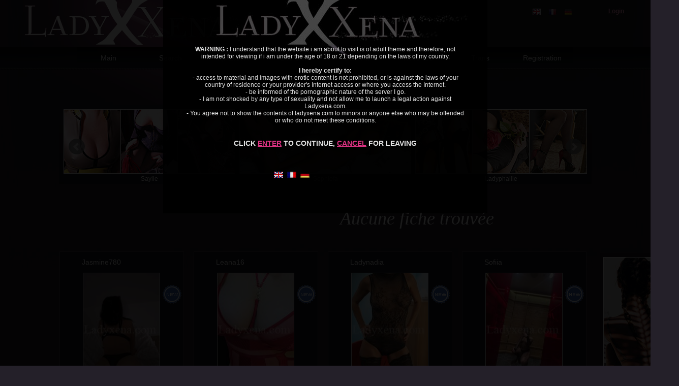

--- FILE ---
content_type: text/html; charset=UTF-8
request_url: https://www.ladyxena.com/en/fr/bintasensuelle
body_size: 7577
content:
<!DOCTYPE html PUBLIC "-//W3C//DTD XHTML 1.0 Transitional//EN" "https://www.w3.org/TR/xhtml1/DTD/xhtml1-transitional.dtd">
<html xmlns="http://www.w3.org/1999/xhtml">
<head>
<base href="https://www.ladyxena.com" />
<LINK REL="SHORTCUT ICON" HREF="files2/img/site/ladyxena.ico">
<meta http-equiv="content-type" content="text/html; charset=UTF-8"/>
<title>Ladyxena.com : Worldwide escort directory, beautiful escort girl around the world </title>
<meta name="viewport" content="width=device-width, user-scalable=yes" />
<meta name="Description" CONTENT="Ladyxena.com is a escort finder for escort services, escort girl models and escort agencies. Find your escort">
<meta name="Keywords" CONTENT="Annonces d'escortsescorts, escort, meeting, erotik escort, hussy, sex, escort models, escort agencies, escort girls">
<meta name="language" content="en">
<meta name="Content-Language" content="en">
<link href="https://plus.google.com/102463109708147475698" rel="publisher" />
<script type="text/javascript" src="https://ajax.googleapis.com/ajax/libs/jquery/1.10.2/jquery.min.js"></script>
<link rel="stylesheet" href="files2/js-css/cssm20150525a.css" type="text/css" />
<script language="JavaScript" src="files2/js-css/js20150525.js"></script>
<!-- bxSlider Javascript file -->
<script src="/files2/carousel/jquery.bxslider.min.js"></script>
<!-- bxSlider CSS file -->
<link href="/files2/carousel/jquery.bxslider.css" rel="stylesheet" />
<!-- Google tag (gtag.js) -->
<script async src="https://www.googletagmanager.com/gtag/js?id=G-DX3D9R1D70"></script>
<!-- Google Tag Manager -->
<script>(function(w,d,s,l,i){w[l]=w[l]||[];w[l].push({'gtm.start':
new Date().getTime(),event:'gtm.js'});var f=d.getElementsByTagName(s)[0],
j=d.createElement(s),dl=l!='dataLayer'?'&l='+l:'';j.async=true;j.src=
'https://www.googletagmanager.com/gtm.js?id='+i+dl;f.parentNode.insertBefore(j,f);
})(window,document,'script','dataLayer','GTM-WQGVZWQR');</script>
<!-- End Google Tag Manager -->
<script>
  window.dataLayer = window.dataLayer || [];
  function gtag(){dataLayer.push(arguments);}
  gtag('js', new Date());

  gtag('config', 'G-DX3D9R1D70');
</script>
<script language="javascript">
function afficher_cacher(id){
  if(document.getElementById(id).style.visibility=="hidden"){
	document.getElementById(id).style.visibility="visible";
  }else{
	document.getElementById(id).style.visibility="hidden";
  }
  return true;
}

function menuderoulant(selection){
  window.location=selection.options[selection.selectedIndex].value;
}


</script>
<script type="text/javascript" src="files2/js-css/disclaimer2015.js"></script>
  <!-- Add fancyBox main JS and CSS files -->
  <script type="text/javascript" src="files2/source/jquery.fancybox.js?v=2.1.5"></script>
  <link rel="stylesheet" type="text/css" href="files2/source/jquery.fancybox.css?v=2.1.5" media="screen" />
  <link href="https://vjs.zencdn.net/7.20.3/video-js.css" rel="stylesheet" />
  <script src="https://vjs.zencdn.net/ie8/1.1.2/videojs-ie8.min.js"></script>
  <link href="files2/js-css/surcharge.css" rel="stylesheet" type="text/css" />
  <script type="text/javascript" src="files2/js-css/tabs.js"></script>
  <!-- VIDEO 
  <link href="files2/js-css/video-js.css" rel="stylesheet" type="text/css" />
  <script src="files2/js-css/video.js"></script>-->
      <script language="javascript">
    function afficher_cacher(id) {
        if (document.getElementById(id).style.visibility == "hidden") {
            document.getElementById(id).style.visibility = "visible";
        } else {
            document.getElementById(id).style.visibility = "hidden";
        }
        return true;
    }
  </script>
    <script language="JavaScript">
      <!--
        function profile(selection, girl, user, timeuser) {
          var myselection = selection;
          var getelementid = "";
          if (myselection == "fav") {
              getelementid = "fav";
          }

          var xhr_object = null;

          if (window.XMLHttpRequest) // Firefox
              xhr_object = new XMLHttpRequest();
          else if (window.ActiveXObject) // Internet Explorer
              xhr_object = new ActiveXObject("Microsoft.XMLHTTP");
          else { // XMLHttpRequest non supporté par le navigateur
              alert("Votre navigateur ne supporte pas les objets XMLHTTPRequest...");
              return;
          }
          var filename = "../files2/inc/profile.php?selection=" + selection + "&girl=" + girl + "&user=" + user + "&timeuser=" + timeuser;
          xhr_object.open("GET", filename, true);

          xhr_object.onreadystatechange = function () {
              if (xhr_object.readyState == 4)
                  //alert(xhr_object.responseText);
                  document.getElementById(getelementid).innerHTML = xhr_object.responseText;
          }

          xhr_object.send(null);

      }
      //-->
    </script>

    <style>
      #fav{
          position:relative;
          width:170px;
          height:73px;
          padding-left:25px;
      }
      .txt-fav{
          position:absolute;
          top:29px;
          left:38px;
          font-family: Georgia, "Times New Roman", Times, serif;
          font-style:italic;
          font-weight:normal;
          font-size:14px;
          line-height:130%;
          color: #f89fbd;
          z-index:10;
      }
      #txt-fav-score{
          position:absolute;
          top:29px;
          left:145px;
          font-family: arial;
          font-family:Gotham, "Helvetica Neue", Helvetica, Arial, sans-serif;
          font-weight:bold;
          font-weight:bolder;
          font-size:24px;
          line-height:130%;
          color: #cc3366;
          z-index:10;
      }
      .favlien{
          position:absolute;
          width:170px;
          height:73px;
          z-index:12;
      }
      .fav-img{
          position:absolute;
          right:0px;
          bottom:0px;
          z-index:9;
      }
      @media (max-width: 767px) {
          .popup_block_login{
              display: none;
              background: #030506;
              float: left;
              font-size: 1.2em;
              position:absolute;
              top: 50%; left: 50%;
              z-index: 99999;
              border: 1px solid #fff;
              min-height:420px;
              background-color:#231d26;
              background: url(../img/site/bg-disclaimer.jpg) no-repeat;
              background-position:center top;
          }
      }
    </style></head>
<body>
<!-- Google Tag Manager (noscript) -->
<noscript><iframe src="https://www.googletagmanager.com/ns.html?id=GTM-WQGVZWQR"
height="0" width="0" style="display:none;visibility:hidden"></iframe></noscript>
<!-- End Google Tag Manager (noscript) -->
<div id="header">
  <div class="header">
  <div id="logo"><a href="https://www.ladyxena.com"><img src="../files2/img/site/logo-ladyxena.png" width="521" height="89" border="0" alt="Ladyxena.com - annuaire et annonces d'escort girls" /></a></div>
  <div id="top">
	<div id="langues">
	  


	  <div class="langue"><a href="/en/fr/bintasensuelle"><img src="/files2/img/site/l-en-on.jpg" width="16" height="13" border="0" alt="en" /></a></div>
	  <div class="langue"><a href="/fr/fr/bintasensuelle"><img src="/files2/img/site/l-fr-off.jpg" width="16" height="13" border="0" alt="fr" /></a></div>
	  <div class="langue"><a href="/de/fr/bintasensuelle"><img src="/files2/img/site/l-de-off.jpg" width="16" height="13" border="0" alt="de" /></a></div>
	  <div class="login"><a href="#" data-width="500" data-rel="popup2" class="poplight" rel="nofollow">Login</a></div>
	</div>
  </div>
  </div>
  <div class="clear-menu"></div>

  <nav>
	<div id="menu-icon" onclick="javascript:afficher_cacher('conteneur-nav');"></div>
	<div id="conteneur-nav">
	  <ul>
		<script language="JavaScript">
        var dim = $("#menu-icon").outerWidth();
        if(dim==40){
          document.write("<ul class='ulmobile'><li class='limobile'><a href='#' class='amobile'>DE</a></li><li class='limobile'><a href='#' class='amobile'>EN</a></li><li class='limobile'><a href='#' class='amobile'>FR</a></li></ul>");
        }
        </script>
        
      <li><a href="../en/escort.html" >Main</a></li>
      <li><a href="../en/escort-girl/" >Search</a></li>
      <li><a href="../en/escort-vip/" >Vip Escort</a></li>
      <li class="adv-desktop"><a href="https://engine.zeebestmarketing.com/?241845184" target="_blank">Live cam</a></li>
      <li class="adv"><a href="https://engine.zeebestmarketing.com/?241845184" target="_blank" class="panelLink">Escortes en Direct</a></li>
      <li><a href="../en/sm-bdsm/" >Domina</a></li>
      <li><a href="../en/new/" >Novelties</a></li>
      <li><a href="../en/trans/" >Trans</a></li>
      <li><a href="../en/account/" >Registration</a></li>
		<script language="JavaScript">
        var dim = $("#menu-icon").outerWidth();
        if(dim==40){
		  var NomVariable ="";
		  var NomVariable = ''; 
		  if (NomVariable == "") {
            document.write("<div class='poplight_logindiv'><a href='#' data-width='500' data-rel='popup2' class='poplight'>Login</a></div>");
		  }else{
            document.write("<div class='poplight_logindiv'><a href='https://www.ladyxena.com/login/user/' target='_blank' rel='nofollow' class='poplightlogin'>Mom compte</a></div>");
		  }
        }
        </script>
	  </ul>
	</div>
  </nav>
  <div class="clear"></div>
</div>

<div class="clear"></div>
<div id="pub-top">
  <div class="slider4">


	<div class="slide"><a href="https://www.ladyxena.com/fr/fr/tigerlili" class="a_slide" target="_blank"><img src="../files2/img/pub/top/110611.jpg" border="0"  /></a><div class="a_slide"><a href="https://www.ladyxena.com/fr/fr/tigerlili" class="a_slide" target="_blank">Tigerlili</a></div></div>



	<div class="slide"><a href="https://www.ladyxena.com/fr/fr/melimelo" class="a_slide" target="_blank"><img src="../files2/img/pub/top/45224.jpg" border="0"  /></a><div class="a_slide"><a href="https://www.ladyxena.com/fr/fr/melimelo" class="a_slide" target="_blank">Melimelo</a></div></div>



	<div class="slide"><a href="https://www.ladyxena.com/fr/fr/Anais-Bi" class="a_slide" target="_blank"><img src="../files2/img/pub/top/2694.jpg" border="0"  /></a><div class="a_slide"><a href="https://www.ladyxena.com/fr/fr/Anais-Bi" class="a_slide" target="_blank">Anais-Bi</a></div></div>



	<div class="slide"><a href="https://www.ladyxena.com/fr/fr/saylie" class="a_slide" target="_blank"><img src="../files2/img/pub/top/138165.jpg" border="0"  /></a><div class="a_slide"><a href="https://www.ladyxena.com/fr/fr/saylie" class="a_slide" target="_blank">Saylie</a></div></div>



	<div class="slide"><a href="https://www.ladyxena.com/fr/fr/sophiefa" class="a_slide" target="_blank"><img src="../files2/img/pub/top/227062.jpg" border="0"  /></a><div class="a_slide"><a href="https://www.ladyxena.com/fr/fr/sophiefa" class="a_slide" target="_blank">Sophiefa</a></div></div>



	<div class="slide"><a href="https://www.ladyxena.com/fr/fr/ladyphallie" class="a_slide" target="_blank"><img src="../files2/img/pub/top/204335.jpg" border="0"  /></a><div class="a_slide"><a href="https://www.ladyxena.com/fr/fr/ladyphallie" class="a_slide" target="_blank">Ladyphallie</a></div></div>



	<div class="slide"><a href="https://www.ladyxena.com/fr/fr/palloma" class="a_slide" target="_blank"><img src="../files2/img/pub/top/2473.jpg" border="0"  /></a><div class="a_slide"><a href="https://www.ladyxena.com/fr/fr/palloma" class="a_slide" target="_blank">PALLOMA</a></div></div>



	<div class="slide"><a href="https://www.ladyxena.com/fr/fr/Ysee_tantra" class="a_slide" target="_blank"><img src="../files2/img/pub/top/123925.jpg" border="0"  /></a><div class="a_slide"><a href="https://www.ladyxena.com/fr/fr/Ysee_tantra" class="a_slide" target="_blank">Ysee_tantra</a></div></div>



	<div class="slide"><a href="https://www.ladyxena.com/fr/fr/ROMY_massage" class="a_slide" target="_blank"><img src="../files2/img/pub/top/132227.jpg" border="0"  /></a><div class="a_slide"><a href="https://www.ladyxena.com/fr/fr/ROMY_massage" class="a_slide" target="_blank">ROMY_massage</a></div></div>



	<div class="slide"><a href="https://www.ladyxena.com/fr/fr/sandra83" class="a_slide" target="_blank"><img src="../files2/img/pub/top/13479.jpg" border="0"  /></a><div class="a_slide"><a href="https://www.ladyxena.com/fr/fr/sandra83" class="a_slide" target="_blank">Sandra83</a></div></div>



	<div class="slide"><a href="https://www.ladyxena.com/fr/fr/blackblondedom" class="a_slide" target="_blank"><img src="../files2/img/pub/top/310553.jpg" border="0"  /></a><div class="a_slide"><a href="https://www.ladyxena.com/fr/fr/blackblondedom" class="a_slide" target="_blank">Blackblondedom</a></div></div>



	<div class="slide"><a href="https://www.ladyxena.com/fr/fr/DeesseAlex" class="a_slide" target="_blank"><img src="../files2/img/pub/top/293219a.jpg" border="0"  /></a><div class="a_slide"><a href="https://www.ladyxena.com/fr/fr/DeesseAlex" class="a_slide" target="_blank">DeesseAlex</a></div></div>



	<div class="slide"><a href="https://www.ladyxena.com/fr/fr/karolina1Unique" class="a_slide" target="_blank"><img src="../files2/img/pub/top/136617.jpg" border="0"  /></a><div class="a_slide"><a href="https://www.ladyxena.com/fr/fr/karolina1Unique" class="a_slide" target="_blank">karolina1Unique</a></div></div>



	<div class="slide"><a href="https://www.ladyxena.com/fr/fr/sexybianca" class="a_slide" target="_blank"><img src="../files2/img/pub/top/63034.jpg" border="0"  /></a><div class="a_slide"><a href="https://www.ladyxena.com/fr/fr/sexybianca" class="a_slide" target="_blank">Sexybianca</a></div></div>



	<div class="slide"><a href="https://www.ladyxena.com/fr/fr/laynna75" class="a_slide" target="_blank"><img src="../files2/img/pub/top/204554.jpg" border="0"  /></a><div class="a_slide"><a href="https://www.ladyxena.com/fr/fr/laynna75" class="a_slide" target="_blank">Laynna75</a></div></div>



	<div class="slide"><a href="https://www.ladyxena.com/fr/fr/kiarah" class="a_slide" target="_blank"><img src="../files2/img/pub/top/145212.jpg" border="0"  /></a><div class="a_slide"><a href="https://www.ladyxena.com/fr/fr/kiarah" class="a_slide" target="_blank">Kiarah</a></div></div>



	<div class="slide"><a href="https://www.ladyxena.com/fr/fr/summer" class="a_slide" target="_blank"><img src="../files2/img/pub/top/222584.jpg" border="0"  /></a><div class="a_slide"><a href="https://www.ladyxena.com/fr/fr/summer" class="a_slide" target="_blank">Summer</a></div></div>



	<div class="slide"><a href="https://www.ladyxena.com/fr/fr/lovebychloe" class="a_slide" target="_blank"><img src="../files2/img/pub/top/134206.jpg" border="0"  /></a><div class="a_slide"><a href="https://www.ladyxena.com/fr/fr/lovebychloe" class="a_slide" target="_blank">Lovebychloe</a></div></div>



	<div class="slide"><a href="https://www.ladyxena.com/fr/fr/mkatarena" class="a_slide" target="_blank"><img src="../files2/img/pub/top/44271.jpg" border="0"  /></a><div class="a_slide"><a href="https://www.ladyxena.com/fr/fr/mkatarena" class="a_slide" target="_blank">Mkatarena</a></div></div>



	<div class="slide"><a href="https://www.ladyxena.com/fr/fr/gourgandine" class="a_slide" target="_blank"><img src="../files2/img/pub/top/240574.jpg" border="0"  /></a><div class="a_slide"><a href="https://www.ladyxena.com/fr/fr/gourgandine" class="a_slide" target="_blank">Gourgandine</a></div></div>



	<div class="slide"><a href="https://www.ladyxena.com/fr/fr/monikalove" class="a_slide" target="_blank"><img src="../files2/img/pub/top/70495.jpg" border="0"  /></a><div class="a_slide"><a href="https://www.ladyxena.com/fr/fr/monikalove" class="a_slide" target="_blank">Monikalove</a></div></div>



	<div class="slide"><a href="https://www.ladyxena.com/fr/fr/yasminemassage" class="a_slide" target="_blank"><img src="../files2/img/pub/top/73327.jpg" border="0"  /></a><div class="a_slide"><a href="https://www.ladyxena.com/fr/fr/yasminemassage" class="a_slide" target="_blank">Yasminemassage</a></div></div>



	<div class="slide"><a href="https://www.ladyxena.com/fr/fr/larasexy" class="a_slide" target="_blank"><img src="../files2/img/pub/top/38412.jpg" border="0"  /></a><div class="a_slide"><a href="https://www.ladyxena.com/fr/fr/larasexy" class="a_slide" target="_blank">Larasexy</a></div></div>



	<div class="slide"><a href="https://www.ladyxena.com/fr/fr/linagia67" class="a_slide" target="_blank"><img src="../files2/img/pub/top/162152.jpg" border="0"  /></a><div class="a_slide"><a href="https://www.ladyxena.com/fr/fr/linagia67" class="a_slide" target="_blank">Linagia67</a></div></div>



	<div class="slide"><a href="https://www.ladyxena.com/fr/fr/alicia-valeria" class="a_slide" target="_blank"><img src="../files2/img/pub/top/270578.jpg" border="0"  /></a><div class="a_slide"><a href="https://www.ladyxena.com/fr/fr/alicia-valeria" class="a_slide" target="_blank">Alicia-Valeria</a></div></div>



	<div class="slide"><a href="https://www.ladyxena.com/fr/fr/Elyana_petite" class="a_slide" target="_blank"><img src="../files2/img/pub/top/321819.jpg" border="0"  /></a><div class="a_slide"><a href="https://www.ladyxena.com/fr/fr/Elyana_petite" class="a_slide" target="_blank">Elyana_petite</a></div></div>



	<div class="slide"><a href="https://www.ladyxena.com/fr/fr/zahraa" class="a_slide" target="_blank"><img src="../files2/img/pub/top/2857.jpg" border="0"  /></a><div class="a_slide"><a href="https://www.ladyxena.com/fr/fr/zahraa" class="a_slide" target="_blank">Zahraa</a></div></div>



	<div class="slide"><a href="https://www.ladyxena.com/fr/fr/evaricci" class="a_slide" target="_blank"><img src="../files2/img/pub/top/265572.jpg" border="0"  /></a><div class="a_slide"><a href="https://www.ladyxena.com/fr/fr/evaricci" class="a_slide" target="_blank">EvaRicci</a></div></div>



	<div class="slide"><a href="https://www.ladyxena.com/fr/fr/lady_m" class="a_slide" target="_blank"><img src="../files2/img/pub/top/271024.jpg" border="0"  /></a><div class="a_slide"><a href="https://www.ladyxena.com/fr/fr/lady_m" class="a_slide" target="_blank">Lady_M</a></div></div>


</div>

<script>


$(document).ready(function(){
  $('.slider4').bxSlider({

auto: true,
autoControls: false,
controls:true,
pager:false,
pause:8000,
speed:800,
slideWidth:338,
autoHover:true,
randomStart:true,
    minSlides: 1,
    maxSlides: 3,
    moveSlides: 1,
    slideMargin: 8


  });
});
</script>

</div>
<div class="clear"></div>

<div id="conteneur">
  <div id="contenu">
	<div id='girls_txt'><h1>Aucune fiche trouv&eacute;e</h1></div><div class='clear'><br /><br /></div>
	<div id="annonces">
	  <div id="annonce">
				<div class="span_vignette_icones">
		  		  		    <img src="../files2/img/site/icone-new.png" alt="new" />
		  		  		</div>
		<div id="titre_annonces">
      <a href="../../en/fr/jasmine780">Jasmine780</a>
    </div>
		<div id="img_vignettes">
		  			<a href="../../en/fr/jasmine780">
        <img src="../girls/325586/325586_1768691226-0_thumb.jpeg" class="img_vignette" border="0" alt="jasmine780 - escort rennes" width="150" height="220"/>
      </a>
		  		</div>

	    <table class="tb-gen">
          <tr>
            <td class="td-left">&nbsp;</td>
            <td class="td-titre">
              <table class="tb-2">
                <tr>
                  <td class="td-escort">
                    <a href="en/escort-girl/france/ille-et-vilaine/escort-rennes.html" class="liens_annonce">
                      Escort Rennes                    </a>
                  </td>
                  <td class="td-pays">
                    <a href="en/escort-girl/escort-france.html">
                      <img src="../files/img/pays/vignette_france.png" title="Escort-girl France" width="15" height="18" border="0" />
                    </a>
                  </td>
                  <td class="td-region">
                    <a href="en/escort-girl/france/escort-ille-et-vilaine.html">
                      <img src="../files/img/regions/70_vignette_Ille-et-Vilaine.png" title="Escort-girl Ille-et-Vilaine" width="15" height="18" border="0" />
                    </a>
                  </td>
                </tr>
              </table>    
            </td>
            <td class="td-right">&nbsp;</td>
          </tr>
          <tr>
            <td></td>
            <td><img src="../files2/img/site/px-annonce.jpg" width="178" height="2" /></td>
            <td></td>
          </tr>
        </table>


		<div id="txt_annonces">
			  Salut, je m'appelle Jasmine j'ai 24 je suis d'origine maghrebi...		</div>

	  </div>
	</div>

	<div id="annonces">
	  <div id="annonce">
				<div class="span_vignette_icones">
		  		  		    <img src="../files2/img/site/icone-new.png" alt="new" />
		  		  		</div>
		<div id="titre_annonces">
      <a href="../../en/fr/leana16">Leana16</a>
    </div>
		<div id="img_vignettes">
		  			<a href="../../en/fr/leana16">
        <img src="../girls/325648/325648_1768764049-0_thumb.jpg" class="img_vignette" border="0" alt="leana16 - escort Vichy" width="150" height="220"/>
      </a>
		  		</div>

	    <table class="tb-gen">
          <tr>
            <td class="td-left">&nbsp;</td>
            <td class="td-titre">
              <table class="tb-2">
                <tr>
                  <td class="td-escort">
                    <a href="en/escort-girl/france/allier/escort-vichy.html" class="liens_annonce">
                      Escort Vichy                    </a>
                  </td>
                  <td class="td-pays">
                    <a href="en/escort-girl/escort-france.html">
                      <img src="../files/img/pays/vignette_france.png" title="Escort-girl France" width="15" height="18" border="0" />
                    </a>
                  </td>
                  <td class="td-region">
                    <a href="en/escort-girl/france/escort-allier.html">
                      <img src="../files/img/regions/70_vignette_allier.png" title="Escort-girl Allier" width="15" height="18" border="0" />
                    </a>
                  </td>
                </tr>
              </table>    
            </td>
            <td class="td-right">&nbsp;</td>
          </tr>
          <tr>
            <td></td>
            <td><img src="../files2/img/site/px-annonce.jpg" width="178" height="2" /></td>
            <td></td>
          </tr>
        </table>


		<div id="txt_annonces">
			  Chers messieurs,<br />
Une envie de changement, de caresse et de d&...		</div>

	  </div>
	</div>

	<div id="annonces">
	  <div id="annonce">
				<div class="span_vignette_icones">
		  		  		    <img src="../files2/img/site/icone-new.png" alt="new" />
		  		  		</div>
		<div id="titre_annonces">
      <a href="../../en/fr/ladynadia">Ladynadia</a>
    </div>
		<div id="img_vignettes">
		  			<a href="../../en/fr/ladynadia">
        <img src="../girls/325625/325625_1768747128-0_thumb.jpg" class="img_vignette" border="0" alt="ladynadia - escort Lyon" width="150" height="220"/>
      </a>
		  		</div>

	    <table class="tb-gen">
          <tr>
            <td class="td-left">&nbsp;</td>
            <td class="td-titre">
              <table class="tb-2">
                <tr>
                  <td class="td-escort">
                    <a href="en/escort-girl/france/rhone/escort-lyon.html" class="liens_annonce">
                      Escort Lyon                    </a>
                  </td>
                  <td class="td-pays">
                    <a href="en/escort-girl/escort-france.html">
                      <img src="../files/img/pays/vignette_france.png" title="Escort-girl France" width="15" height="18" border="0" />
                    </a>
                  </td>
                  <td class="td-region">
                    <a href="en/escort-girl/france/escort-rhone.html">
                      <img src="../files/img/regions/70_vignette_Rhone.png" title="Escort-girl Rhône" width="15" height="18" border="0" />
                    </a>
                  </td>
                </tr>
              </table>    
            </td>
            <td class="td-right">&nbsp;</td>
          </tr>
          <tr>
            <td></td>
            <td><img src="../files2/img/site/px-annonce.jpg" width="178" height="2" /></td>
            <td></td>
          </tr>
        </table>


		<div id="txt_annonces">
			  Bonjour messieurs <br />
M&eacute;tisse orientale sensuelle coquine...		</div>

	  </div>
	</div>

	<div id="annonces">
	  <div id="annonce">
				<div class="span_vignette_icones">
		  		  		    <img src="../files2/img/site/icone-new.png" alt="new" />
		  		  		</div>
		<div id="titre_annonces">
      <a href="../../en/fr/sofiia">Sofiia</a>
    </div>
		<div id="img_vignettes">
		  			<a href="../../en/fr/sofiia">
        <img src="../girls/325618/325618_1768739758-0_thumb.jpeg" class="img_vignette" border="0" alt="sofiia - escort Strasbourg" width="150" height="220"/>
      </a>
		  		</div>

	    <table class="tb-gen">
          <tr>
            <td class="td-left">&nbsp;</td>
            <td class="td-titre">
              <table class="tb-2">
                <tr>
                  <td class="td-escort">
                    <a href="en/escort-girl/france/bas-rhin/escort-strasbourg.html" class="liens_annonce">
                      Escort Strasbourg                    </a>
                  </td>
                  <td class="td-pays">
                    <a href="en/escort-girl/escort-france.html">
                      <img src="../files/img/pays/vignette_france.png" title="Escort-girl France" width="15" height="18" border="0" />
                    </a>
                  </td>
                  <td class="td-region">
                    <a href="en/escort-girl/france/escort-bas-rhin.html">
                      <img src="../files/img/regions/70_vignette_Bas-Rhin.png" title="Escort-girl Bas-Rhin" width="15" height="18" border="0" />
                    </a>
                  </td>
                </tr>
              </table>    
            </td>
            <td class="td-right">&nbsp;</td>
          </tr>
          <tr>
            <td></td>
            <td><img src="../files2/img/site/px-annonce.jpg" width="178" height="2" /></td>
            <td></td>
          </tr>
        </table>


		<div id="txt_annonces">
			  D&eacute;butante dans le milieu des r&ecirc;ves plein la t&eci...		</div>

	  </div>
	</div>
  <div id="annonces_vip">
		<div class="span_vignette_icones_vip">
		  <img src="../files2/img/site/icone-video.png" alt="new" />		  		  <img src="../files2/img/site/icone-photo.png" alt="new" />		</div>

      <div id="titre_annonces_vip">
        <span class="pseudo_annonces_vip">
          <a href="../../en/fr/marisa29">
            Marisa29          </a>
        </span>
        <span class="vote_annonces_vip">&nbsp;</span>
        <span class="region_annonces_vip">
          <a href="en/escort-girl/france/escort-morbihan.html">
            <img src="../../files/img/regions/70_vignette_Morbihan.png" width="15" height="18" border="0" title="Escort-girl Morbihan" />
          </a>
        </span>
        <span class="pays_annonces_vip">
           <a href="en/escort-girl/escort-france.html">
             <img src="../../files/img/pays/vignette_france.png"  width="15" height="18" border="0" title="Escort-girl France" />
           </a>
        </span><br />
        <span class="resume_annonces_vip">
          <a href="../../en/fr/marisa29">
            Jolie fille asiatique          </a>
        </span>

        <span class="region_annonces_vip_mobile">
          <a href="en/escort-girl/france/morbihan/escort-vannes.html" class="liens_annonce">Escort Vannes</a>
        </span>
      </div>
      <div id="fond_titre_annonces_vip"></div>
      <a href="../en/fr/marisa29"><img src="../girls/177993/177993_1718013595_thumb1.jpeg" class="img_vip" border="0" alt="Marisa29 - escort Vannes" width="245" height="363"/></a>
    </div>
  <div id="annonces_vip">
		<div class="span_vignette_icones_vip">
		  <img src="../files2/img/site/icone-video.png" alt="new" />		  		  <img src="../files2/img/site/icone-photo.png" alt="new" />		</div>

      <div id="titre_annonces_vip">
        <span class="pseudo_annonces_vip">
          <a href="../../en/fr/eva_star">
            Eva_star          </a>
        </span>
        <span class="vote_annonces_vip">&nbsp;</span>
        <span class="region_annonces_vip">
          <a href="en/escort-girl/france/escort-paris.html">
            <img src="../../files/img/regions/70_vignette_Paris.png" width="15" height="18" border="0" title="Escort-girl Paris" />
          </a>
        </span>
        <span class="pays_annonces_vip">
           <a href="en/escort-girl/escort-france.html">
             <img src="../../files/img/pays/vignette_france.png"  width="15" height="18" border="0" title="Escort-girl France" />
           </a>
        </span><br />
        <span class="resume_annonces_vip">
          <a href="../../en/fr/eva_star">
            Classy and charming          </a>
        </span>

        <span class="region_annonces_vip_mobile">
          <a href="en/escort-girl/france/paris/escort-paris-16eme.html" class="liens_annonce">Escort Paris 16eme</a>
        </span>
      </div>
      <div id="fond_titre_annonces_vip"></div>
      <a href="../en/fr/eva_star"><img src="../girls/286548/286548_1767746013_thumb1.jpeg" class="img_vip" border="0" alt="eva_star - escort Paris 16eme" width="245" height="363"/></a>
    </div>
  <div id="annonces_vip">
		<div class="span_vignette_icones_vip">
		  		  		  <img src="../files2/img/site/icone-photo.png" alt="new" />		</div>

      <div id="titre_annonces_vip">
        <span class="pseudo_annonces_vip">
          <a href="../../en/fr/eleonorevip">
            Eleonorevip          </a>
        </span>
        <span class="vote_annonces_vip">&nbsp;</span>
        <span class="region_annonces_vip">
          <a href="en/escort-girl/france/escort-paris.html">
            <img src="../../files/img/regions/70_vignette_Paris.png" width="15" height="18" border="0" title="Escort-girl Paris" />
          </a>
        </span>
        <span class="pays_annonces_vip">
           <a href="en/escort-girl/escort-france.html">
             <img src="../../files/img/pays/vignette_france.png"  width="15" height="18" border="0" title="Escort-girl France" />
           </a>
        </span><br />
        <span class="resume_annonces_vip">
          <a href="../../en/fr/eleonorevip">
            Jeune femme française élégante           </a>
        </span>

        <span class="region_annonces_vip_mobile">
          <a href="en/escort-girl/france/paris/escort-paris-7eme.html" class="liens_annonce">Escort Paris 7eme</a>
        </span>
      </div>
      <div id="fond_titre_annonces_vip"></div>
      <a href="../en/fr/eleonorevip"><img src="../girls/29332/29332_1756298202_thumb1.jpeg" class="img_vip" border="0" alt="EleonoreVIP - escort Paris 7eme" width="245" height="363"/></a>
    </div>
  <div id="annonces_vip">
		<div class="span_vignette_icones_vip">
		  <img src="../files2/img/site/icone-video.png" alt="new" />		  		  <img src="../files2/img/site/icone-photo.png" alt="new" />		</div>

      <div id="titre_annonces_vip">
        <span class="pseudo_annonces_vip">
          <a href="../../en/fr/laynna75">
            Laynna75          </a>
        </span>
        <span class="vote_annonces_vip">&nbsp;</span>
        <span class="region_annonces_vip">
          <a href="en/escort-girl/france/escort-paris.html">
            <img src="../../files/img/regions/70_vignette_Paris.png" width="15" height="18" border="0" title="Escort-girl Paris" />
          </a>
        </span>
        <span class="pays_annonces_vip">
           <a href="en/escort-girl/escort-france.html">
             <img src="../../files/img/pays/vignette_france.png"  width="15" height="18" border="0" title="Escort-girl France" />
           </a>
        </span><br />
        <span class="resume_annonces_vip">
          <a href="../../en/fr/laynna75">
            Sensualité et passion          </a>
        </span>

        <span class="region_annonces_vip_mobile">
          <a href="en/escort-girl/france/paris/escort-paris-9eme.html" class="liens_annonce">Escort Paris 9eme</a>
        </span>
      </div>
      <div id="fond_titre_annonces_vip"></div>
      <a href="../en/fr/laynna75"><img src="../girls/204554/204554_1671361841_thumb1.jpg" class="img_vip" border="0" alt="Laynna75 - escort Paris 9eme" width="245" height="363"/></a>
    </div>
<div id="pub-bottom">
    </div>


</div>
<div id="pub-right">

	<div class="banner-right"><a href="https://www.ladyxena.com/fr/fr/ROMY_massage" class="a_slide" target="_blank"><img src="../files2/img/pub/right/132227.jpg" border="0" width="142" height="339"/></a></div>


	<div class="banner-right"><a href="https://www.ladyxena.com/fr/fr/anne_vip" class="a_slide" target="_blank"><img src="../files2/img/pub/right/135703.jpg" border="0" width="142" height="339"/></a></div>


	<div class="banner-right"><a href="https://www.ladyxena.com/fr/fr/lovebychloe" class="a_slide" target="_blank"><img src="../files2/img/pub/right/134206.jpg" border="0" width="142" height="339"/></a></div>


	<div class="banner-right"><a href="http://www.ladyxena.com/fr/fr/thematchpoetess" class="a_slide" target="_blank"><img src="../files2/img/pub/right/35306.jpg" border="0" width="142" height="339"/></a></div>


	<div class="banner-right"><a href="https://www.ladyxena.com/fr/fr/LaDouceSophie" class="a_slide" target="_blank"><img src="../files2/img/pub/right/245084.jpg" border="0" width="142" height="339"/></a></div>


	<div class="banner-right"><a href="https://whites.nl/" class="a_slide" target="_blank"><img src="../files2/img/pub/right/44544.jpg" border="0" width="142" height="339"/></a></div>


</div>
<div class="clear"></div>
</div>

<div class="clear"><br /></div>

<div id="footer">
  <div id="nav-footer">


<div class="bottom1">
  <br />
  <span class='txt-bottom'>Ladyxena.com - escort directory erotik Show. The Escort Directory for Escort Services & Escort finder</span>    <br />
    <div class="bottom_div_liens">
    <a href="../en/escort.html" class="lien_bottom">Home Page</a>&nbsp;|&nbsp;
    <a href="../en/escort-girl/" class="lien_bottom">Search</a>&nbsp;|&nbsp;
    <a href="../en/escort-vip/" class="lien_bottom">Vip escort</a>&nbsp;|&nbsp;
    <a href="../en/pornstar-escort/" class="lien_bottom">Pornstar escort</a>&nbsp;|&nbsp;
    <a href="../en/sm-bdsm/" class="lien_bottom">SM & BDSM</a>&nbsp;|&nbsp;
    <a href="../en/new/" class="lien_bottom">Novelties</a>&nbsp;|&nbsp;
    <a href="../en/trans/" class="lien_bottom">Trans</a>&nbsp;|&nbsp;
    <a href="../en/account/" class="lien_bottom">registration</a>&nbsp;|&nbsp;
    <a href="../en/map/" class="lien_bottom">Map</a>&nbsp;|&nbsp;
    <a href="https://plus.google.com/102463109708147475698" class="lien_bottom" target="_blank">G+</a>&nbsp;|&nbsp;
    <a href="../en/contact/" class="lien_bottom">Contact</a>
    </div>
  <div class="bottom_top"><a href="#" id="top"><img src="files2/img/site/top.jpg" alt="top" /></a></div>
<div class="spacer"></div>
</div>


<div class="bottom2">
<br />
<a href='https://www.ladyxena.com/fr/escort-girl/escort-allemagne.html'><img src='https://www.ladyxena.com/files/img/pays/vignette_allemagne.png' width='15' height='15' border='0' title='Escort allemagne' /></a>&nbsp;<a href='https://www.ladyxena.com/fr/escort-girl/escort-allemagne.html' class='lien_bottom_petit'><b>Escort allemagne</b></a>
<br />
<a href='https://www.ladyxena.com/fr/escort-girl/escort-belgique.html'><img src='https://www.ladyxena.com/files/img/pays/vignette_belgique.png' width='15' height='15' border='0' title='Escort belgique' /></a>&nbsp;<a href='https://www.ladyxena.com/fr/escort-girl/escort-belgique.html' class='lien_bottom_petit'><b>Escort belgique</b></a>
<br />
<a href='https://www.ladyxena.com/fr/escort-girl/escort-espagne.html'><img src='https://www.ladyxena.com/files/img/pays/vignette_espagne.png' width='15' height='15' border='0' title='Escort espagne' /></a>&nbsp;<a href='https://www.ladyxena.com/fr/escort-girl/escort-espagne.html' class='lien_bottom_petit'><b>Escort espagne</b></a>
<br />
<a href='https://www.ladyxena.com/fr/escort-girl/escort-france.html'><img src='https://www.ladyxena.com/files/img/pays/vignette_france.png' width='15' height='15' border='0' title='Escort france' /></a>&nbsp;<a href='https://www.ladyxena.com/fr/escort-girl/escort-france.html' class='lien_bottom_petit'><b>Escort france</b></a>
<br />
<a href='https://www.ladyxena.com/fr/escort-girl/escort-luxembourg.html'><img src='https://www.ladyxena.com/files/img/pays/vignette_luxembourg.png' width='15' height='15' border='0' title='Escort luxembourg' /></a>&nbsp;<a href='https://www.ladyxena.com/fr/escort-girl/escort-luxembourg.html' class='lien_bottom_petit'><b>Escort luxembourg</b></a>
<br />
<a href='https://www.ladyxena.com/fr/escort-girl/escort-monaco.html'><img src='https://www.ladyxena.com/files/img/pays/vignette_monaco.png' width='15' height='15' border='0' title='Escort monaco' /></a>&nbsp;<a href='https://www.ladyxena.com/fr/escort-girl/escort-monaco.html' class='lien_bottom_petit'><b>Escort monaco</b></a>
<br />
<a href='https://www.ladyxena.com/fr/escort-girl/escort-portugal.html'><img src='https://www.ladyxena.com/files/img/pays/vignette_portugal.png' width='15' height='15' border='0' title='Escort portugal' /></a>&nbsp;<a href='https://www.ladyxena.com/fr/escort-girl/escort-portugal.html' class='lien_bottom_petit'><b>Escort portugal</b></a>
<br />
<a href='https://www.ladyxena.com/fr/escort-girl/escort-royaume-uni.html'><img src='https://www.ladyxena.com/files/img/pays/vignette_royaume-uni.png' width='15' height='15' border='0' title='Escort royaume-uni' /></a>&nbsp;<a href='https://www.ladyxena.com/fr/escort-girl/escort-royaume-uni.html' class='lien_bottom_petit'><b>Escort royaume-uni</b></a>
<br />
<a href='https://www.ladyxena.com/fr/escort-girl/escort-suisse.html'><img src='https://www.ladyxena.com/files/img/pays/vignette_suisse.png' width='15' height='15' border='0' title='Escort suisse' /></a>&nbsp;<a href='https://www.ladyxena.com/fr/escort-girl/escort-suisse.html' class='lien_bottom_petit'><b>Escort suisse</b></a>
<div class="spacer"><br />
</div>
<div id="cgu">
  <div class="cgutxt">
    	<span class='txt-bottom'>&copy; Ladyxena.com - <a href="../cgu.html" class="lien_bottom">CGU</a> | <a href="../cguconfidentialite.php" class="lien_bottom">Politique de confidentialité</a> | <a href="../cgucookie.php" class="lien_bottom">Cookies</a></span></span>
  </div>
</div>
<div class="spacer"><br /><br /></div>
</div>
  </div>
</div>
<div id="popup1" class="popup_block">
	  <div class="txt-disclaimer" id="disclaimer-ajax">
		        
                <b>WARNING : </b>I understand that the website i am about to visit is of adult theme and therefore, not intended for viewing if i am under the age of 18 or 21 depending on the laws of my country.<br /><br />
                <b>I hereby certify to:</b><br />
                  - access to material and images with erotic content is not prohibited, or is against the laws of your country of residence or your provider's Internet access or where you access the Internet.<br />
                  - be informed of the pornographic nature of the server I go.<br />
                  - I am not shocked by any type of sexuality and not allow me to launch a legal action against Ladyxena.com.<br />
                  - You agree not to show the contents of ladyxena.com to minors or anyone else who may be offended or who do not meet these conditions.<br />
                <br /><br />
                <span class='p1-disclaimer'>
                  CLICK <span class='link-disclaimer-ok' id='oui' >ENTER</span> TO CONTINUE, <a href='https://www.google.com' class='link-disclaimer'>CANCEL</a> FOR LEAVING
                  <br /><br /><br />
                	  </div>
	  <div class="txt-disclaimer-flag">
		<span class='p1-disclaimer'>
		  <script language="JavaScript">
			if ($("#menu-icon").is(":hidden")){
			  document.write("<a href='javascript:lang(\"en\")' id='langue_disclaimer'><img src='files/img/lang_en.jpg' border='0' id='langue_disclaimer' /></a>&nbsp;&nbsp;<a href='javascript:lang(\"fr\")'><img src='files/img/lang_fr.jpg' border='0' /></a>&nbsp;&nbsp;<a href='javascript:lang(\"de\")'><img src='files/img/lang_de.jpg' border='0' /></a><br /><br />");
			}
		  </script>
		</span>

	  </div>
</div>
<div id="popup2" class="popup_block_login">
    <div class="txt-login">
      <h1>Login</h1>
        <iframe id="div_iframe" name="haut" rel="nofollow" src="files2/inc/login.php?langue=en" frameborder=no SCROLLING=auto></iframe>
  </div>
</div>

<div id="popup2a" class="popup_block_login">
  <div class="txt-login">
    <h1>Login</h1>
        <iframe id="div_iframe" name="haut" rel="nofollow" src="files2/inc/loginuser.php?fav=&urlgirl=en%2Ffr%2Fbintasensuelle&langue=en" frameborder=no SCROLLING=auto></iframe>
  </div>
</div>

<div id="popup3" class="popup_block_login">
  <div class="txt-login">
    <h1>Signaler un abus</h1>
        <iframe id="div_iframe" name="haut" rel="nofollow" src="files2/inc/abus.inc.php?url=/en/fr/bintasensuelle&pseudo_girls=bintasensuelle&id_girls=" frameborder=no SCROLLING=auto></iframe>
          </div>
</div>

 
  <div id="bottom">
  	

<div class="bottom1">
  <br />
  <span class='txt-bottom'>Ladyxena.com - Annuaire d'escorts : petites annonces coquines d'escort girl pour des rencontres coquines avec des escortes</span>    <br />
    <div class="bottom_div_liens">
    <a href="../fr/escort.html" class="lien_bottom">Accueil</a>&nbsp;|&nbsp;
    <a href="..//escort-girl/" class="lien_bottom">Trouver une escort</a>&nbsp;|&nbsp;
    <a href="..//escort-vip/" class="lien_bottom">Escort VIP</a>&nbsp;|&nbsp;
    <a href="..//escort-actrice-x/" class="lien_bottom">Escort actrice X</a>&nbsp;|&nbsp;
    <a href="..//sm-bdsm/" class="lien_bottom">SM & BDSM</a>&nbsp;|&nbsp;
    <a href="..//new/" class="lien_bottom">Nouveautés</a>&nbsp;|&nbsp;
    <a href="..//trans/" class="lien_bottom">Trans</a>&nbsp;|&nbsp;
    <a href="..//account/" class="lien_bottom">Inscription</a>&nbsp;|&nbsp;
    <a href="..//map/" class="lien_bottom">Map</a>&nbsp;|&nbsp;
    <a href="..//contact/" class="lien_bottom">Contact</a>
    </div>
  <div class="bottom_top"><a href="#" id="top"><img src="files2/img/site/top.jpg" alt="top" /></a></div>
<div class="spacer"></div>
</div>


<div class="bottom2">
<br />
<a href='https://www.ladyxena.com/fr/escort-girl/escort-allemagne.html'><img src='https://www.ladyxena.com/files/img/pays/vignette_allemagne.png' width='15' height='15' border='0' title='Escort allemagne' /></a>&nbsp;<a href='https://www.ladyxena.com/fr/escort-girl/escort-allemagne.html' class='lien_bottom_petit'><b>Escort allemagne</b></a>
<br />
<a href='https://www.ladyxena.com/fr/escort-girl/escort-belgique.html'><img src='https://www.ladyxena.com/files/img/pays/vignette_belgique.png' width='15' height='15' border='0' title='Escort belgique' /></a>&nbsp;<a href='https://www.ladyxena.com/fr/escort-girl/escort-belgique.html' class='lien_bottom_petit'><b>Escort belgique</b></a>
<br />
<a href='https://www.ladyxena.com/fr/escort-girl/escort-espagne.html'><img src='https://www.ladyxena.com/files/img/pays/vignette_espagne.png' width='15' height='15' border='0' title='Escort espagne' /></a>&nbsp;<a href='https://www.ladyxena.com/fr/escort-girl/escort-espagne.html' class='lien_bottom_petit'><b>Escort espagne</b></a>
<br />
<a href='https://www.ladyxena.com/fr/escort-girl/escort-france.html'><img src='https://www.ladyxena.com/files/img/pays/vignette_france.png' width='15' height='15' border='0' title='Escort france' /></a>&nbsp;<a href='https://www.ladyxena.com/fr/escort-girl/escort-france.html' class='lien_bottom_petit'><b>Escort france</b></a>
<br />
<a href='https://www.ladyxena.com/fr/escort-girl/escort-luxembourg.html'><img src='https://www.ladyxena.com/files/img/pays/vignette_luxembourg.png' width='15' height='15' border='0' title='Escort luxembourg' /></a>&nbsp;<a href='https://www.ladyxena.com/fr/escort-girl/escort-luxembourg.html' class='lien_bottom_petit'><b>Escort luxembourg</b></a>
<br />
<a href='https://www.ladyxena.com/fr/escort-girl/escort-monaco.html'><img src='https://www.ladyxena.com/files/img/pays/vignette_monaco.png' width='15' height='15' border='0' title='Escort monaco' /></a>&nbsp;<a href='https://www.ladyxena.com/fr/escort-girl/escort-monaco.html' class='lien_bottom_petit'><b>Escort monaco</b></a>
<br />
<a href='https://www.ladyxena.com/fr/escort-girl/escort-portugal.html'><img src='https://www.ladyxena.com/files/img/pays/vignette_portugal.png' width='15' height='15' border='0' title='Escort portugal' /></a>&nbsp;<a href='https://www.ladyxena.com/fr/escort-girl/escort-portugal.html' class='lien_bottom_petit'><b>Escort portugal</b></a>
<br />
<a href='https://www.ladyxena.com/fr/escort-girl/escort-royaume-uni.html'><img src='https://www.ladyxena.com/files/img/pays/vignette_royaume-uni.png' width='15' height='15' border='0' title='Escort royaume-uni' /></a>&nbsp;<a href='https://www.ladyxena.com/fr/escort-girl/escort-royaume-uni.html' class='lien_bottom_petit'><b>Escort royaume-uni</b></a>
<br />
<a href='https://www.ladyxena.com/fr/escort-girl/escort-suisse.html'><img src='https://www.ladyxena.com/files/img/pays/vignette_suisse.png' width='15' height='15' border='0' title='Escort suisse' /></a>&nbsp;<a href='https://www.ladyxena.com/fr/escort-girl/escort-suisse.html' class='lien_bottom_petit'><b>Escort suisse</b></a>
<div class="spacer"><br />
</div>
<div id="cgu">
  <div class="cgutxt">
    	<span class='txt-bottom'>&copy; Ladyxena.com - <a href="../cgu.html" class="lien_bottom">CGU</a> | <a href="../cguconfidentialite.php" class="lien_bottom">Politique de confidentialité</a> | <a href="../cgucookie.php" class="lien_bottom">Cookies</a></span></span>
  </div>
</div>
<div class="spacer"><br /><br /></div>
</div>
  </div>
</div>
  <div id="popup2" class="popup_block_login">
  <div class="txt-login">
	<h1>Login</h1>
	<iframe id="div_iframe" name="haut" src="/files2/inc/login.php?langue=" frameborder=no SCROLLING=auto></iframe>
  </div>
</div>

<script language="JavaScript">
  var dim = $("#menu-icon").outerWidth();
  if(dim==40){
    afficher_cacher('conteneur-nav');
  }
</script>
<script>
$(document).ready(function(){
  $('.slider4').bxSlider({
    auto: true,
    autoControls: false,
    controls:true,
    pager:false,
    pause:8000,
    speed:800,
    slideWidth:338,
    autoHover:true,
    randomStart:true,
    minSlides: 1,
    maxSlides: 3,
    moveSlides: 1,
    slideMargin: 8
  });
});
</script> 

</body>
</html>


--- FILE ---
content_type: text/html; charset=UTF-8
request_url: https://www.ladyxena.com/files2/inc/loginuser.php?fav=&urlgirl=en%2Ffr%2Fbintasensuelle&langue=en
body_size: 1057
content:

<html>
<meta http-equiv="content-type" content="text/html; charset=UTF-8"/>
<script type="text/javascript" src="https://ajax.googleapis.com/ajax/libs/jquery/1.10.2/jquery.min.js"></script>
<script language="JavaScript" src="../js-css/vote.js"></script>
<script language="JavaScript" src="../js-css/js.js"></script>
<script language="JavaScript">
function show() {
    var form = '';

  if(form=="compte"){
    visibilite('login');visibilite('compte');
  }
}
</script>
<script language="JavaScript">
<!--
function mail(selection,typea){
var myselection = selection;

	   var xhr_object = null;
		
	   if(window.XMLHttpRequest) // Firefox
		  xhr_object = new XMLHttpRequest();
	   else if(window.ActiveXObject) // Internet Explorer
		  xhr_object = new ActiveXObject("Microsoft.XMLHTTP");
	   else { // XMLHttpRequest non supporté par le navigateur
		  alert("Votre navigateur ne supporte pas les objets XMLHTTPRequest...");
		  return;
	   }

		var filename = "../../files2/inc/loginmail.php?id_girls=" + myselection + "&typea="+typea;
		xhr_object.open("GET", filename, true);
		
	   xhr_object.onreadystatechange = function() {
		  if(xhr_object.readyState == 4)
			//alert(xhr_object.responseText);
			document.getElementById("ajax").innerHTML = xhr_object.responseText;
		}
		
		xhr_object.send(null);

}
//-->
</script>
<style>
body {
font-family :  Verdana, Helvetica, sans-serif;
font: 12px/170% Verdana, sans-serif;
color:#FFF;
}
div.row span.label {
  float: left;
  width: 125px;
  text-align: right;
  }

div.row span.formw {
  margin-left:20px;
  float: left;
  width: 200px;
  text-align: left;
  } 



#login{
width:330px;
}
#compte{
width:330px;
}
#txt_mydiv{
width:330px;
margin-top:15px;
padding-top:15px;
margin:0px auto;
}
#txt_newaccount{
width:330px;
margin-top:15px;
padding-top:15px;
margin:0px auto;
}
form.vote_popup{
width:330px;
margin-top:15px;
padding-top:15px;
margin:0px auto;
}
div.row span.vote_txt {
  float: left;
  width: 80px;
  text-align: left;
margin-left:15px;
font-family :  Verdana, Helvetica, sans-serif;
font: 12px/100% Verdana, sans-serif;
color:#FFF;
margin-bottom:4px;
  }
div.row span.vote_form {
  float: left;
  width: 150px;
  text-align: left;
margin-left:15px;
font-family :  Verdana, Helvetica, sans-serif;
font: 12px/100% Verdana, sans-serif;
color:#FFF;
margin-bottom:4px;
  }
.petit{
font-family :  Verdana, Helvetica, sans-serif;
font: 11px/100% Verdana, sans-serif;
color:#FFF;
}
.erreur{
clear:both;
font-family :  Verdana, Helvetica, sans-serif;
font: 11px/100% Verdana, sans-serif;
color:#f0037f;
}
h1{
font-family :  Verdana, Helvetica, sans-serif;
font-size:16px;
font-weight:bold;
color:#f0037f;
padding:0px;
margin-left:10px;
margin-top:5px;
margin-bottom:5px;
}
.spacer{
clear:both;
}
a { color:#f93893;text-decoration: underline;font-weight:bold;}
a:hover{ text-decoration: none; }
a:visited{color:#f93893;text-decoration: underline;font-weight:bold;}
</style>
<body>


<div id="ajax"></div>
	  <form action="" method="post" onSubmit="return form_login(this.pseudo,this.passe)" class="vote_popup">

    	<div class="row">
      	  <span class="vote_txt">Username*:&nbsp;</span>
		  <span class="vote_form"><input type="text" name="pseudo" size="20" value="" /></span>
		      	</div>
    	<div class="row">
      	  <span class="vote_txt">Password*:&nbsp;</span>
		  <span class="vote_form"><input type="password" name="passe" size="20" value="" /></span>
		      	</div>


    	<div class="row">
      	  <span class="vote_txt">&nbsp;</span>
		  <span class="vote_form">
        	<input type="submit" name="Submit" value="Envoyer" />
      	  </span>
		</div>
 	  </form>

<div class="spacer"></div>

<div id="txt_mydiv">
  &nbsp;<a href="javascript:visibilite('mydiv');">Forgot your password?</a>
  &nbsp;</div>
<div id="mydiv" style="display:none;">
  <form action="" method="post" onSubmit="return form_login_mail(this.mail1)" class="vote_popup">
    	<div class="row">
      	  &nbsp;* E-mail <input type="email" name="mail1" size="20" /> <input type="submit" name="send-passe" value="Envoyer" />
		  		</div>
  </form>
  
</div>

<div id="txt_newaccount">
Vous n'avez pas de compte ? <br /><a href="../../en/account/membre.php" target="_blank">Cr&eacute;er un compte</a>
</div>

</body>
</html>

--- FILE ---
content_type: text/html; charset=UTF-8
request_url: https://www.ladyxena.com/files2/inc/abus.inc.php?url=/en/fr/bintasensuelle&pseudo_girls=bintasensuelle&id_girls=
body_size: 2292
content:
<html>
  <head>
    <meta http-equiv="content-type" content="text/html; charset=UTF-8"/>
    <title>Signaler un abus</title>
    <style>
      body {
      /*background-color:#999999;*/
      font-family :  Verdana, Helvetica, sans-serif;
      font: 12px/170% Verdana, sans-serif;
      color:#FFF;
      line-height:120%;
      }

      #abus{
      width:420px;
      margin-left:40px;
      }

      #abus #login{
      width:400px;
      }
      #abus #compte{
      width:330px;
      }
      #abus #txt_mydiv{
      width:330px;
      margin-top:15px;
      padding-top:15px;
      margin:0px auto;
      }
      #abus form.vote_popup{
      width:400px;
      margin-top:15px;
      padding-top:15px;
      margin:0px auto;
      }
      #abus div.row span.vote_txt {
        float: left;
        width: 100px;
        text-align: left;
      font-family :  Verdana, Helvetica, sans-serif;
      font: 12px/100% Verdana, sans-serif;
      color:#FFF;
      margin-bottom:4px;
        }
      #abus div.row span.vote_form {
        float: left;
        width: 290px;
        text-align: left;
      margin-left:5px;
      font-family :  Verdana, Helvetica, sans-serif;
      font: 12px/100% Verdana, sans-serif;
      color:#FFF;
      margin-bottom:4px;
        }
      #abus .petit{
      font-family :  Verdana, Helvetica, sans-serif;
      font: 11px/100% Verdana, sans-serif;
      color:#FFF;
      }
      #abus .erreur{
      clear:both;
      font-family :  Verdana, Helvetica, sans-serif;
      font: 11px/100% Verdana, sans-serif;
      color:#f0037f;
      }
      #abus h1{
      font-family :  Verdana, Helvetica, sans-serif;
      font-size:16px;
      font-weight:bold;
      color:#f0037f;
      padding:0px;
      margin-left:10px;
      margin-top:5px;
      margin-bottom:5px;
      }
      #abus .spacer{
      clear:both;
      }
      #abus a { color:#f93893;text-decoration: underline;font-weight:bold;}
      #abus a:hover{ text-decoration: none; }
      #abus a:visited{color:#f93893;text-decoration: underline;font-weight:bold;}
    </style>
  </head>   
  <body>
    <div id="abus">

	  <form action="" method="post" onSubmit="return form_login(this.pseudo,this.passe)" class="vote_popup">



		<input type="hidden" name="idgirl_abus" value="0" />
        <input type="hidden" name="pseudo_abus" value="bintasensuelle" />
		<input type="hidden" name="url_abus" value="/en/fr/bintasensuelle" />
		<input type="hidden" name="ip" value="18.224.17.228 - ec2-18-224-17-228.us-east-2.compute.amazonaws.com" />


    	<div class="row">
          <b>Pseudo :</b> bintasensuelle<br />
          <b>URL de la page :</b> /en/fr/bintasensuelle<br /><br />
    	</div>

      	<div class="row">
              <span class="vote_txt">
    
                <img src="[data-uri]"><img src="[data-uri]"><img src="[data-uri]"><img src="[data-uri]">                              </span>
				<span class="formw">&nbsp;<input name="nbr" type="text" size="4" maxlength="4" />&nbsp;* Code anti-spam
								</span>
				<br />
        </div>


    	<div class="row">
      	  <span class="vote_txt">* Votre email :&nbsp;</span>
		  <span class="vote_form"><input type="text" name="email" size="40" /></span>
		      	</div>
    	<div class="row">
      	 * Concerne :<br />
		  <textarea name="textarea" id="textarea" cols="45" rows="5"></textarea>
    	</div>
    	<div class="row">
      	 Votre addresse IP : 
18.224.17.228ec2-18-224-17-228.us-east-2.compute.amazonaws.com    	</div>
<br />
<input type="hidden" name="pseudo" value="">
<input type="hidden" name="url" value="">
<input type="hidden" name="ip" value="18.224.17.228ec2-18-224-17-228.us-east-2.compute.amazonaws.com">

    	<div class="row">
      	  <span class="vote_txt">&nbsp;</span>
		  <span class="vote_form">
        	<input type="submit" name="abus" value="Envoyer" />
      	  </span>
		</div>
 	  </form>
<div class="spacer"></div>


  
</div>
</div>


--- FILE ---
content_type: application/javascript
request_url: https://www.ladyxena.com/files2/js-css/vote.js
body_size: 648
content:
// JavaScript Document



function visibilite(thingId){
  targetElement = document.getElementById(thingId) ;
  if (targetElement.style.display == "none"){
    targetElement.style.display = "" ;
  } else {
	targetElement.style.display = "none" ;
  }
}


function Envoyer_mail(mail1) {
  if((mail1.value.indexOf('@',0) == -1)||(mail1.value.indexOf('.',0) == -1)||(mail1.value=="")) { alert('Problèmes avec votre adresse e-mail !'); mail1.focus();return false }
  return true
}


function VoteSelect(Vote,nb_vote)
{

	var i;
	var imgVote = new Array;


		// FireFox
		imgVote[0] = document.getElementById('ImgVote0');
		imgVote[1] = document.getElementById('ImgVote1');
		imgVote[2] = document.getElementById('ImgVote2');
		imgVote[3] = document.getElementById('ImgVote3');
		imgVote[4] = document.getElementById('ImgVote4');


	for(i = 0; i < 5; i ++)
	{
		if( (i <= Vote) )//&& (Vote!=0) )
		{
			if(nb_vote!=0){
			  imgVote[i].src = "/files2/img/vote-1.png";
			}else{
			  imgVote[i].src = "/files2/img/vote-2.png";
			}
		}
		else
		{
			imgVote[i].src = "/files2/img/vote-2.png";
		}
	}

	cursor = "hand";
}




function VoteClick(id_user, id, vote){

  if(id!=""){
    //alert("vote_.php?id_user=" + id_user + "&id=" + id + "&vote=" + vote);
    //document.getElementById("vote-list").innerHTML = "...Chargement en cours...";
   var xhr_object = null;
	
   if(window.XMLHttpRequest) // Firefox
      xhr_object = new XMLHttpRequest();
   else if(window.ActiveXObject) // Internet Explorer
      xhr_object = new ActiveXObject("Microsoft.XMLHTTP");
   else { // XMLHttpRequest non supporté par le navigateur
      alert("Votre navigateur ne supporte pas les objets XMLHTTPRequest...");
      return;
   }

	var filename = "vote_.php?id_user=" + id_user + "&id=" + id + "&vote=" + vote;
	xhr_object.open("GET", filename, true);
	
   xhr_object.onreadystatechange = function() {
      if(xhr_object.readyState == 4)
		//alert(xhr_object.responseText);
		var uneDate = xhr_object.responseText;
		var elem = uneDate.split(',');
		elem_note = elem[0];
		elem_form = elem[1];
		document.getElementById("vote-list").innerHTML = elem_note;
		//document.getElementById("vote-test").innerHTML = "<input type='hidden' name='id_vote_new' value='"+mois+"' />";
		document.forms["vote"].elements["id_vote_new"].value=elem_form;
	}
	
	xhr_object.send(null);
  }

}

--- FILE ---
content_type: application/javascript
request_url: https://www.ladyxena.com/files2/js-css/disclaimer2015.js
body_size: 361
content:
// JavaScript Document
jQuery(function($){

popWidth="100%";
			   		   
	//When you click on a link with class of poplight and the href starts with a # 

		var popID = "popup1"; //Get Popup Name
		//var popWidth = "50%"; //Gets Popup Width

		//Fade in the Popup and add close button
		$('#' + popID).fadeIn().css({ 'width': popWidth});
		
		//Define margin for center alignment (vertical + horizontal) - we add 80 to the height/width to accomodate for the padding + border width defined in the css
		var popMargTop = 0;
		var popMargLeft = 0;
		
		//Apply Margin to Popup
		$('#' + popID).css({ 
			'top' : -popMargTop,
			'left' : -popMargLeft
		});
		
		//Fade in Background
		$('body').append('<div id="fade"></div>'); //Add the fade layer to bottom of the body tag.
		$('#fade').css({'filter' : 'alpha(opacity=90)'}).fadeIn(); //Fade in the fade layer 
	
	
	//Close Popups and Fade Layer
	$('body').on('click', '#oui', function() { //When clicking on the close or fade layer...
		$('#fade , .popup_block').fadeOut(function() {
			$('#fade, a.close').remove();  
	}); //fade them both out
		
		return false;
	});

	
});